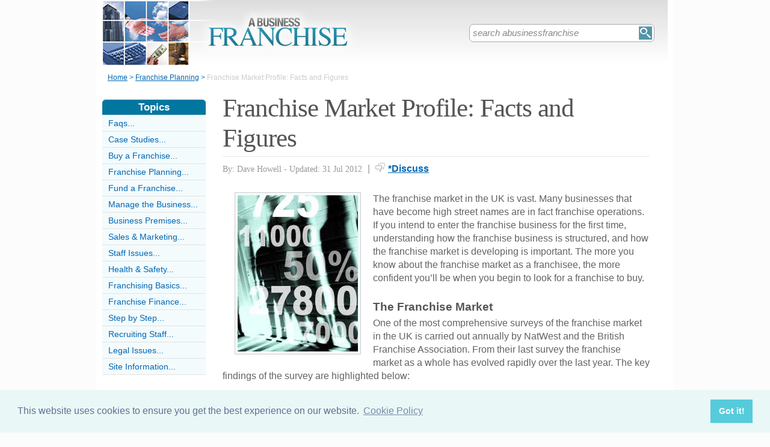

--- FILE ---
content_type: text/html;charset=UTF-8
request_url: https://www.abusinessfranchise.co.uk/franchise-market-profile-facts-figures.html
body_size: 6792
content:
<!-- ensure slug -->
<!-- special-case: site information category -->
<!-- Is this slug a Category? (case-insensitive) -->
<!-- (fall through = it’s an article; pick the view) -->
<!-- at the top of the page (before any use) -->
<!-- IMPORTANT: legacy code uses 'articleid' -->
<!-- Useful defaults for POST handling -->
<!-- Canonical image variables (one place only) -->
<!-- URL path (no leading slash) -->
<!-- Filesystem paths for FileExists() -->
<!-- Pick the best existing image for this article -->
<!-- MainCategory = 'Z' -> CatZ -->
<!DOCTYPE html PUBLIC "-//W3C//DTD XHTML 1.0 Transitional//EN" "https://www.w3.org/TR/xhtml1/DTD/xhtml1-transitional.dtd">
<html xmlns="https://www.w3.org/1999/xhtml">
<head>
<title>Franchise Market Profile: Facts and Figures</title>
<meta name="description" content="The UK's franchise market profiled" />
<meta name="keywords" content="franchise, franchise business, franchise market, franchisee" />
<meta http-equiv="Content-Type" content="text/html; charset=utf-8" />
<link rel="shortcut icon" href="/favicon.ico" type="image/x-icon" />
<link rel="stylesheet" href="stylesheets/abusinessfranchise.css" type="text/css" media=screen>
<link rel="stylesheet" href="/stylesheetprint.cfm" type="text/css" media="print" />
<link href='https://fonts.googleapis.com/css?family=Lobster' rel='stylesheet' type='text/css'>
<link rel="alternate" type="application/rss+xml" title="RSS" href="/abusinessfranchiserss.xml" />
<link rel="image_src"
href="/images/29128.jpg" />
<link rel="stylesheet" type="text/css" href="https://cdn.jsdelivr.net/npm/cookieconsent@3/build/cookieconsent.min.css" />
<script src="plugins/hint-textbox.js" type="text/javascript"></script>
<link rel="canonical" href="/franchise-market-profile-facts-figures.html" />
<script src="https://ajax.googleapis.com/ajax/libs/jquery/1.7.2/jquery.min.js" type="text/javascript"></script>
<script src="jcarousellite_1.0.1c4.js" type="text/javascript"></script>
<script type="text/javascript">
$(function() {
$(".newsticker-jcarousellite").jCarouselLite({
vertical: true,
hoverPause:true,
visible: 3,
auto:4000,
speed:1500,
scroll:-1
});
});
</script>
<!-- Umami -->
<script defer src="https://cloud.umami.is/script.js" data-website-id="730dd2a9-e980-4192-bda5-c3a96aaf30dd"></script>
<!-- Default Statcounter code for Content Network http://www.separateddads.co.uk
-->
<script type="text/javascript">
var sc_project=13183498; 
var sc_invisible=1; 
var sc_security="9b42a073"; 
</script>
<script type="text/javascript"
src="https://www.statcounter.com/counter/counter.js" async></script>
<!-- End of Statcounter Code -->
<meta http-equiv="Expires" content="Tue, 25 Apr 2023 03:30:08 GMT" /><meta http-equiv="Cache-Control" content="private" /><meta http-equiv="Pragma" content="no-cache" /></head>
<body>
<div class="SWouter">
<div class="SWinner">
<div class="SWsearch">
<form method="post" action="/search.html"><table class="SWtable"><tr style="height:22px; width:300px"><td height="22"><input type="text" name="criteria" value="search abusinessfranchise" size="10" class="hintTextbox" style="width:270px; font-size:1.5em; border:none" /></td><td><input type="image" class="SearchButton" src="/scheme5/searchwide.gif" alt="Search" style="height:22px; width:22px" name="goSearch" /></td></tr></table></form>
</div>
</div>
</div>
<div class="innerbody"> 
<div class="header" style="margin-bottom:0px"></div>
<div class="location"><a href="/" style="text-decoration:underline">Home</a> &#62; <a href="/FranchisePlanningCategory.html" style="text-decoration:underline">Franchise Planning</a> &#62; <span style="color:#CCCCCC">Franchise Market Profile: Facts and Figures</span></div>
<div style="float:right; width:720px; padding: 0px 40px 0 0"> 
<div class="mainright">
<script src="https://cdn.jsdelivr.net/npm/cookieconsent@3/build/cookieconsent.min.js" data-cfasync="false"></script>
<script>
window.cookieconsent.initialise({
"palette": {
"popup": {
"background": "#eaf7f7",
"text": "#5c7291"
},
"button": {
"background": "#56cbdb",
"text": "#ffffff"
}
},
"content": {
"link": "Cookie Policy",
"href": "cookies.html"
}
});
</script>
<h1 style="padding:10px 0 5px 0">Franchise Market Profile: Facts and Figures</h1>
<div style= "width:100%; text-align:left; font-size: 0.85em; line-height:1.3em; margin:0px 0 30px 0; color:#999999;">
<div style= "border-top: 1px #e9e9e9 solid; width:100%; margin: 0px 0 10px 0"></div>
<span style = "font-weight:normal; font-family:Georgia, 'Times New Roman', Times, serif">By: Dave Howell - Updated: 31 Jul 2012</span>
<span style = "font-size:1.2em; padding:0 5px 0 5px">|</span> <span style = "color:#666666"><span style="margin-bottom: -3px; clear:none; padding-right:5px"><img src="images/comments.png" alt="comments" /></span><a href="#Addcomment" style="font-weight:bold; font-size:1.15em">*Discuss</a></span>
<div style="float:right; display:inline-block; width:60px">
<g:plusone size="medium">&nbsp;</g:plusone>
</div>
<div style="float:right; display:inline-block">
</script>
</div>
<div style="float:right; display:inline-block">
<iframe src="https://www.facebook.com/plugins/like.php?app_id=232378820120284&amp;href=http%3A%2F%2Fwww.abusinessfranchise.co.uk/franchise-market-profile-facts-figures.html&amp;send=false&amp;layout=button_count&amp;width=85&amp;show_faces=false&amp;action=like&amp;colorscheme=light&amp;font&amp;height=21" scrolling="no" frameborder="0" style="border:none; overflow:hidden; width:85px; height:21px;" allowTransparency="true"></iframe>
</div>
</div>
<div style="clear:none; float:left; padding:0 20px 10px 20px;">
<div style="padding:4px; border:#ccc 1px solid; background:#f3fbfd">
<img width="200"
height="260"
src="/images/29128.jpg"
alt="Franchise&#x20;Franchise&#x20;Business&#x20;Franchise" />
</div>
</div>
<p>The franchise market in the UK is vast. Many businesses that have become high street names are in fact franchise operations. If you intend to enter the franchise business for the first time, understanding how the franchise business is structured, and how the franchise market is developing is important. The more you know about the franchise market as a franchisee, the more confident you’ll be when you begin to look for a franchise to buy.</p><p><h4>The Franchise Market</h4>One of the most comprehensive surveys of the franchise market in the UK is carried out annually by NatWest and the British Franchise Association. From their last survey the franchise market as a whole has evolved rapidly over the last year. The key findings of the survey are highlighted below:</p><p><ul><li>The franchise industry as a whole is now worth near £11 billion</li><li>The franchise sector has grown by 44% over the last 10 years alone</li><li>There are now 34,000 franchisee outlet that equates to 781 unique franchise platforms</li><li>Over 90% of all the franchises surveyed made a profit</li><li>The turnover per franchise is estimated at £323,000</li><li>Average turnover of a franchise has increased by 83% over the last 10 years</li><li>Franchises now employ over 370,000 people</li><li>Half of all franchisors have plans to expand their franchise market overseas</li><li>Europe has become the most favoured region for franchise expansion</li><li>Franchise expansion in Australia has declined by 6%</li><li>The average age of a franchisee is now 46 increasing on average by 6 years over the previous year’s survey</li><li>Over 50% of all franchisees have no higher education qualifications</li><li>The average cost of setting up a franchise is now £155,000</li><li>The business format used by franchisees is now sole trader 36%, limited company 49% and 15% as partnerships</li><li>A quarter of all new franchisees come from an Asian background</li><li>On average it takes six months to find, plan and open a new franchise for business. However, it can take nearly eight months for franchise businesses that have a catering element as there is often a delay in obtaining all the required permits and sourcing appropriate premises for the new franchise</li><li>The contribution of franchises to the UK economy is now 15%</li></ul>Successful franchises that are reaping the benefits of a buoyant franchise market include Cash Converters, Dominos Pizza Group that will open an addition 50 stores this year alone. Franchises are also successful across the B2C and B2B markets. Niche markets as well as national chains are proving that the franchise platform can be highly successful.</p>
<p>The Natwest/British Franchise Association survey also revealed that new franchisees are using more time to plan the new franchise they want to buy. Reading the franchisor’s website is still the most popular route for information with 70% of new franchisees visiting the website of their franchisor. Attending franchise exhibitions are also highly popular ways of fact finding with over 40% of new franchisees attending an event. Seminars held by NatWest and the British Franchise Association were used by 5% and 6% of new franchisees respectively.</p><p>The cost of starting a new franchise continues to be wide. The average cost can be well over £100,000, but there are still many franchise opportunities that do no require this level of investment. When sourcing financial support the banks are still the most popular with over 80% of new franchisees borrowing from their banks, with over 90% borrowing more than £20,000. The average borrowed is now nearly £30,000.</p>
<a name="comments"></a>
<div class="container" style="width:710px; height:25px; padding:0; font-size:1em; font-weight:bold; clear:both">
<div style="display:inline-block; width:150px;">
</div>
<div style="display:inline-block;width:120px; float:right; text-align:right; padding-right:20px">
</div>
</div>
<div style="padding: 10px 0px 10px 0px">
<span style="font-weight:bold; font-size:1.15em; color:#0376A0">Related Articles in the 'Franchise Planning' Category...</span>
<ul>
<li><a href="interview-with-franchise-consultant.html" class="articlebody"><u>An Interview With a Franchise Consultant</u></a></li>
<li><a href="interview-british-franchise-association.html" class="articlebody"><u>Interview With The British Franchise Association</u></a></li>
<li><a href="business-planning-with-smart-objectives.html" class="articlebody"><u>Business Planning with SMART Objectives</u></a></li>
<li><a href="set-key-objectives-for-your-business.html" class="articlebody"><u>Set Key Objectives for Your Business</u></a></li>
<li><a href="how-do-cashflow-forecast.html" class="articlebody"><u>How to do a Cashflow Forecast</u></a></li>
<li><a href="write-franchise-business-plan.html" class="articlebody"><u>Write a Franchise Business Plan</u></a></li>
<li><a href="lease-buy-business-equipment.html" class="articlebody"><u>Lease or Buy Business Equipment</u></a></li>
<li><a href="how-generate-your-selling-price.html" class="articlebody"><u>How to Generate your Selling Price</u></a></li>
<li><a href="new-business-finance-accounting.html" class="articlebody"><u>New Business Finance and Accounting</u></a></li>
</ul>
</div>
<!--copyscapeskip-->
<a name="Addcomment"></a>
<div style="margin-bottom: 25px; border-bottom:1px #cccccc solid; margin-top:30px">
<div style="font-weight:bold; font-size:1.25em; padding-bottom:5px; overflow:hidden; color:#0376A0">Share Your Story, Join the Discussion or Seek Advice..</div> 
</div>
<div style="padding:10px 0 20px 0; font-size:0.85em;">
<!-- the form -->
<form name="AddComments"
method="post"
action="/readarticlewideright.cfm?articleid=franchise-market-profile-facts-figures">
<input type="hidden" name="articleid" value="franchise-market-profile-facts-figures">
<!-- your other inputs ... -->
<div style="font-size:1.1em">Why not be the first to leave a comment for discussion, ask for advice or share your story...
<p>
If you'd like to ask a question one of our experts (workload permitting) or a helpful reader hopefully can help you... We also love comments and interesting stories </div>
</p>
</div>
<div style="border-top:#cccccc 1px solid; font-size:0.85em; color:#999999; padding-top:15px">
<div class ="container" style="padding-bottom: 7px">
<div style="width:80px; float:left; text-align:right; padding: 0 10px 0 0px; color:#333333">Title:</div>
<div style="width:75px; float:left"><a name="Newcomment"></a><select name="Title" size="1" width ="40" class ="textentry" value ="">
<option value = "" selected></option>
<option value = "Miss">Miss</option>
<option value = "Ms">Ms</option>
<option value = "Mrs">Mrs</option>
<option value = "Mr">Mr</option>
<option value = "Dr">Dr</option>
<option value = "Revd">Rev'd</option>
<option value = "Prof">Prof.</option>
<option value = "Prof">Other</option>
</select>
</div><div style="float:left; color:#333333">(never shown)</div><div class="dataerror"
style="display:none;">
! Enter a Title
</div>
</div>
<div class ="container" style="padding-bottom: 7px">
<div class = "datalabel">Firstname:</div>
<div style="float:left"><input type="text" name="Firstname" style="width:235px" class ="textentry" value = "" /></div>
<div style="float:left; color:#333333; padding-left:10px">(never shown)</div><div class="dataerror" style="display:none;">! Enter a Firstname</div>
</div>
<div class ="container" style="padding-bottom: 7px">
<div class = "datalabel">Surname:</div>
<div style="float:left"><input type="text" name="Surname" class ="textentry"
value = "" style="width:235px"/></div><div style="float:left; color:#333333; padding-left:10px">(never shown)</div><div class="dataerror" style="display:none;">! Enter a Surname</div>
</div>
<div class ="container" style="padding-bottom:7px">
<div class = "datalabel">Email:</div>
<div style="float:left"><input type="text" name="email" style="width:235px" width="330" class ="textentry" value = ""></div><div style="float:left; color:#333333; padding-left:10px">(never shown)</div><div class="dataerror" style="display:none;">! Enter a Valid Email Address</div>
</div>
<div class ="container" style="padding-bottom:7px">
<div class = "datalabel">Nickname:</div>
<div style="float:left"><input type="text" name="name" style="width:235px" class ="textentry" value = "" /></div><div style="float:left; color:#333333; padding-left:10px">(shown)</div><div class="dataerror" style="display:none;">! Enter a Nickname</div>
</div>
<div class ="container" style="padding-bottom:15px">
<div class = "datalabel">Comment:</div>
<div style="width:475px; float:left"><textarea name = "comments" cols = "80" rows ="20" class ="textentry" style="height:180px; font-family:Arial, Helvetica, sans-serif; font-size:1.1em"></textarea></div><div class="dataerror" style="display:none;">! Enter a Comment</div></div>
<div class ="container" style="padding-bottom:7px">
<div class = "datalabel">Validate:</div>
<div style="float:left">
<img src="captchas/18.png" /></div>
<div style="float:left; padding: 0 10px 0 20px;"><div style="padding-left:10px; float:left">Enter word:<br /><input type="text" name="validate" size="10" class ="textentry" value = "" /></div><div class="dataerror" style="display:none;">! Validation Incorrect</div></div>
</div>
<div class="container" style="padding:40px 0px 20px 0px; width:100%; height:25px">
<div style="padding-left: 80px">
<input type="submit" value="Add Comment" name = "AddCommentx" class="r5" style="border:1px solid #cccccc; color:#ffffff; background-color:#88c0d6; font-weight:bold; padding: 1px 20px 1px 20px; font-family:Arial, Helvetica, sans-serif; font-size:1.15em" />
<input type="hidden" name="captchaid" value="18" />
</div>
</div>
</div>
</form>
</div>
</div> 
<div class="mainleft">
<div class="sbarhead">Topics</div>
<div class="sbar" onclick="window.location.href='/faqs-category.html'"><a href="/faqs-category.html" class="lilink" style="text-decoration:none">Faqs...</a></div> <div class="sbar" onclick="window.location.href='/case-studies-category.html'"><a href="/case-studies-category.html" class="lilink" style="text-decoration:none">Case Studies...</a></div> <div class="sbar" onclick="window.location.href='/BuyAFranchiseCategory.html'"><a href="/BuyAFranchiseCategory.html" class="lilink" style="text-decoration:none">Buy a Franchise...</a></div> <div class="sbar" onclick="window.location.href='/FranchisePlanningCategory.html'"><a href="/FranchisePlanningCategory.html" class="lilink" style="text-decoration:none">Franchise Planning...</a></div> <div class="sbar" onclick="window.location.href='/FundAFranchiseCategory.html'"><a href="/FundAFranchiseCategory.html" class="lilink" style="text-decoration:none">Fund a Franchise...</a></div> <div class="sbar" onclick="window.location.href='/ManageTheBusinessCategory.html'"><a href="/ManageTheBusinessCategory.html" class="lilink" style="text-decoration:none">Manage the Business...</a></div> <div class="sbar" onclick="window.location.href='/BusinessPremisesCategory.html'"><a href="/BusinessPremisesCategory.html" class="lilink" style="text-decoration:none">Business Premises...</a></div> <div class="sbar" onclick="window.location.href='/SalesAndMarketingCategory.html'"><a href="/SalesAndMarketingCategory.html" class="lilink" style="text-decoration:none">Sales &amp; Marketing...</a></div> <div class="sbar" onclick="window.location.href='/StaffIssuesCategory.html'"><a href="/StaffIssuesCategory.html" class="lilink" style="text-decoration:none">Staff Issues...</a></div> <div class="sbar" onclick="window.location.href='/HealthAndSafetyCategory.html'"><a href="/HealthAndSafetyCategory.html" class="lilink" style="text-decoration:none">Health &amp; Safety...</a></div> <div class="sbar" onclick="window.location.href='/franchising-basics-category.html'"><a href="/franchising-basics-category.html" class="lilink" style="text-decoration:none">Franchising Basics...</a></div> <div class="sbar" onclick="window.location.href='/franchise-finance-category.html'"><a href="/franchise-finance-category.html" class="lilink" style="text-decoration:none">Franchise Finance...</a></div> <div class="sbar" onclick="window.location.href='/step-step-category.html'"><a href="/step-step-category.html" class="lilink" style="text-decoration:none">Step by Step...</a></div> <div class="sbar" onclick="window.location.href='/recruiting-staff-category.html'"><a href="/recruiting-staff-category.html" class="lilink" style="text-decoration:none">Recruiting Staff...</a></div> <div class="sbar" onclick="window.location.href='/legal-issues-category.html'"><a href="/legal-issues-category.html" class="lilink" style="text-decoration:none">Legal Issues...</a></div> 
<div class="sbar" onclick="window.location.href='/SiteInformationCategory.html'"><a href="/SiteInformationCategory.html" class="lilink" style="text-decoration:none">Site Information...</a></div>
<div class="CF1">Comments</div>
<div id="comment-feeder">
<div class="newsticker-jcarousellite">
<ul>
<li>
<div class="CF7">
<span class="CF3">Eric</span><br>
<span class="CF4"><a href="/grants-available-for-your-franchise-start-up.html" style="font-weight:bold">Re: Grants Available for Your Franchise Start Up</a></span><br />
Hello,
i would like to learn more about the grants available for business startups and the criteria, please<br>
<div class="CF6" style="padding-top:2px"><img src="images/comments.png" style="margin-bottom:-5px; padding-right:5px">26 April 2024 </div>
</div>
</li>
<li>
<div class="CF7">
<span class="CF3">Minty</span><br>
<span class="CF4"><a href="/grants-available-for-your-franchise-start-up.html" style="font-weight:bold">Re: Grants Available for Your Franchise Start Up</a></span><br />
Hi
I am a frontline worker buy currently off due to being unwell an disabled. So need to work from home. I&#8230;<br>
<div class="CF6" style="padding-top:2px"><img src="images/comments.png" style="margin-bottom:-5px; padding-right:5px">25 April 2021 </div>
</div>
</li>
<li>
<div class="CF7">
<span class="CF3">Simon </span><br>
<span class="CF4"><a href="/grants-available-for-your-franchise-start-up.html" style="font-weight:bold">Re: Grants Available for Your Franchise Start Up</a></span><br />
I am just 62 and finding it harder to get a job. Ive seen a franchise that would be ideal for me, and would&#8230;<br>
<div class="CF6" style="padding-top:2px"><img src="images/comments.png" style="margin-bottom:-5px; padding-right:5px">4 March 2021 </div>
</div>
</li>
<li>
<div class="CF7">
<span class="CF3">Julian </span><br>
<span class="CF4"><a href="/grants-available-for-your-franchise-start-up.html" style="font-weight:bold">Re: Grants Available for Your Franchise Start Up</a></span><br />
I am looking for any help and start grants from the government to start my own work from home franchise.<br>
<div class="CF6" style="padding-top:2px"><img src="images/comments.png" style="margin-bottom:-5px; padding-right:5px">2 January 2021 </div>
</div>
</li>
<li>
<div class="CF7">
<span class="CF3">Kendrick </span><br>
<span class="CF4"><a href="/grants-available-for-your-franchise-start-up.html" style="font-weight:bold">Re: Grants Available for Your Franchise Start Up</a></span><br />
Hi Ian looking into a fire and security franchise the start up cost is £50.000,
I have worked and am still&#8230;<br>
<div class="CF6" style="padding-top:2px"><img src="images/comments.png" style="margin-bottom:-5px; padding-right:5px">5 December 2020 </div>
</div>
</li>
<li>
<div class="CF7">
<span class="CF3">Alek</span><br>
<span class="CF4"><a href="/limited-unincorporated-which-right-for-me.html" style="font-weight:bold">Re: Limited or Unincorporated: Which is Right for Me?</a></span><br />
Hi,
Just curious, what should I use for my business startup? I just want to try myself in selling&#8230;<br>
<div class="CF6" style="padding-top:2px"><img src="images/comments.png" style="margin-bottom:-5px; padding-right:5px">26 October 2020 </div>
</div>
</li>
<li>
<div class="CF7">
<span class="CF3">Pankaj Rai</span><br>
<span class="CF4"><a href="/how-motivate-your-staff.html" style="font-weight:bold">Re: How to Motivate your Staff</a></span><br />
Your article is powerful and helpful thus holds a place in a every library. I have also mentioned variety of importance in blogs on&#8230;<br>
<div class="CF6" style="padding-top:2px"><img src="images/comments.png" style="margin-bottom:-5px; padding-right:5px">12 August 2020 </div>
</div>
</li>
<li>
<div class="CF7">
<span class="CF3">Adam</span><br>
<span class="CF4"><a href="/registering-your-franchise-business.html" style="font-weight:bold">Re: Registering Your Franchise Business</a></span><br />
I want some information regarding The franchise model for our Cake business. We have been trading for The past two years&#8230;<br>
<div class="CF6" style="padding-top:2px"><img src="images/comments.png" style="margin-bottom:-5px; padding-right:5px">10 May 2020 </div>
</div>
</li>
<li>
<div class="CF7">
<span class="CF3">Piropiro</span><br>
<span class="CF4"><a href="/grants-available-for-your-franchise-start-up.html" style="font-weight:bold">Re: Grants Available for Your Franchise Start Up</a></span><br />
Hi, my friend and I are looking to purchase a franchise where we teach kids to code. The ultimate goal is to&#8230;<br>
<div class="CF6" style="padding-top:2px"><img src="images/comments.png" style="margin-bottom:-5px; padding-right:5px">31 August 2019 </div>
</div>
</li>
<li>
<div class="CF7">
<span class="CF3">lolo</span><br>
<span class="CF4"><a href="/i-bought-franchise-but-have-no-business.html" style="font-weight:bold">Re: I Bought a Franchise - But Have No Business: A Case Study</a></span><br />
I would like to know if a franchisor company can be liable before an employment tribunal for&#8230;<br>
<div class="CF6" style="padding-top:2px"><img src="images/comments.png" style="margin-bottom:-5px; padding-right:5px">27 January 2019 </div>
</div>
</li>
</ul>
</div>
</div>
<div style="width:100%; margin-top:20px"></div>
